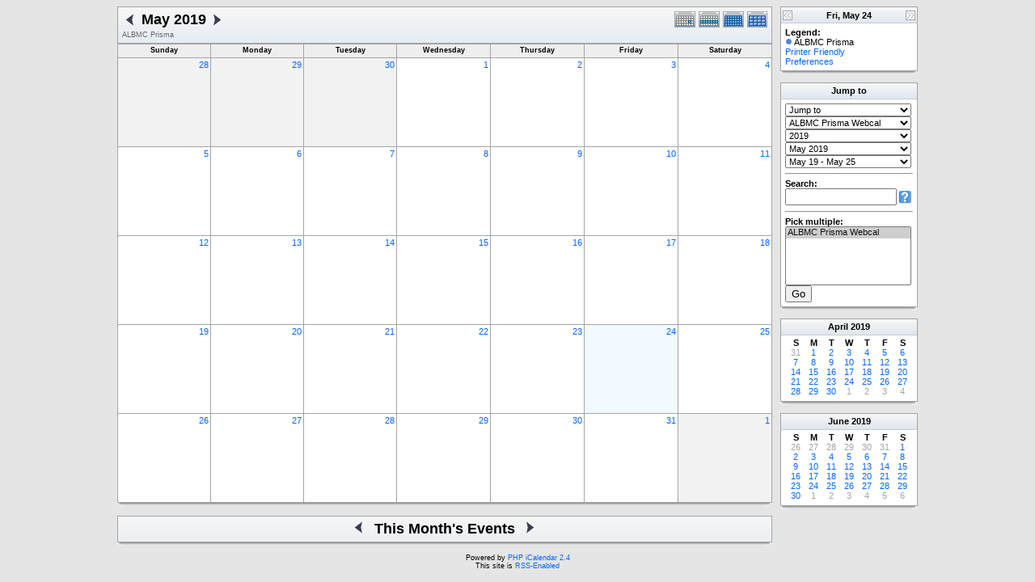

--- FILE ---
content_type: text/html; charset=UTF-8
request_url: http://research.bmap.ucla.edu/Schedules/phpicalendar/month.php?cal=9b5161509c3c799cd11b27ffe9b1513d&getdate=20190524
body_size: 4858
content:
<!DOCTYPE html PUBLIC "-//W3C//DTD XHTML 1.0 Transitional//EN"
        "http://www.w3.org/TR/xhtml1/DTD/xhtml1-transitional.dtd">
<html xmlns="http://www.w3.org/1999/xhtml">
<head>
	<meta http-equiv="content-type" content="text/html; charset=UTF-8" />
	<title>ALBMC Prisma - May 2019</title>
	<link rel="stylesheet" type="text/css" href="http://research.bmap.ucla.edu/Schedules/phpicalendar/templates/default/default.css" />
	<script id="nicetitle" type="text/javascript" src="http://research.bmap.ucla.edu/Schedules/phpicalendar/nicetitle/nicetitle.js"></script>
	<link rel="stylesheet" type="text/css" href="http://research.bmap.ucla.edu/Schedules/phpicalendar/nicetitle/nicetitle.css" />
			
	<script language="JavaScript" type="text/javascript">
<!--
function openEventWindow(num) {
	// populate the hidden form
	var data = document.popup_data[num];
	var form = document.forms.eventPopupForm;
	form.elements.date.value = data.date;
	form.elements.time.value = data.time;
	form.elements.uid.value = data.uid;
	form.elements.cpath.value = data.cpath;
	form.elements.event_data.value = data.event_data;
	
	// open a new window
	var w = window.open('', 'Popup', 'scrollbars=yes,width=550,height=350');
	form.target = 'Popup';
	form.submit();
}

function EventData(date, time, uid, cpath, event_data) {
	this.date = date;
	this.time = time;
	this.uid = uid;
	this.cpath = cpath;
	this.event_data = event_data;
}
//-->
</script>
<script language="JavaScript" type="text/javascript">
<!--

function openTodoInfo(num) {	
	// populate the hidden form
	var data = document.todo_popup_data[num];
	var form = document.forms.todoPopupForm;

	form.elements.todo_data.value = data.todo_data;

	// open a new window
	var w = window.open('', 'Popup', 'scrollbars=yes,width=550,height=350');
	form.target = 'Popup';
	form.submit();
}
function TodoData(todo_data,todo_text) {
	this.todo_data = todo_data;
	this.todo_text = todo_text;
}

document.popup_data = new Array();
document.todo_popup_data = new Array();
//-->
</script>
<script language="JavaScript" type="text/javascript">
<!--

function submitform(form, value) {
	// Parse value.
	var values = decodeURI(value).split("&");
	var temp = values[0].split("?", 2);
	var action = temp[0];
	values[0] = temp[1];

	try {
		form.setAttribute("action", action);
	}
	catch(e) {
		form.action = action;
	}

	// Stuff the hidden form fields.
	for (var i = 0; i < values.length; i++) {
		temp = values[i].split("=", 2);
		form.elements.namedItem(temp[0]).value = temp[1];
	}

	// Clear the select+option value.
	var select = form.elements.namedItem("form_action")
	select.options[select.selectedIndex].value = "";

	form.submit();
}
//-->
</script>

</head>
<body>
<form name="eventPopupForm" id="eventPopupForm" method="post" action="includes/event.php" style="display: none;">
  <input type="hidden" name="date" id="date" value="" />
  <input type="hidden" name="time" id="time" value="" />
  <input type="hidden" name="uid" id="uid" value="" />
  <input type="hidden" name="cpath" id="cpath" value="" />
  <input type="hidden" name="event_data" id="event_data" value="" />
</form>
<form name="todoPopupForm" id="todoPopupForm" method="post" action="includes/todo.php" style="display: none;">
  <input type="hidden" name="todo_data" id="todo_data" value="" />
  <input type="hidden" name="todo_text" id="todo_text" value="" />
</form>

<center>
	<table border="0" cellpadding="0" cellspacing="0" class="maintable">
		<tr>
			<td valign="top">
				<table width="100%" border="0" cellspacing="0" cellpadding="0" class="calborder">
					<tr>
						<td align="center" valign="middle">
							<table width="100%" border="0" cellspacing="0" cellpadding="0">
								<tr valign="top">
									<td align="left" width="100%" class="title">
										<table border="0" cellspacing="0" cellpadding="0">
											<tr valign="top">
												<td><a class="psf" href="month.php?cal=9b5161509c3c799cd11b27ffe9b1513d&amp;getdate=20190424"><img src="templates/default/images/left_day.gif" alt="Prev" border="0" /></a></td>
												<td><h1>May 2019</h1></td>
												<td><a class="psf" href="month.php?cal=9b5161509c3c799cd11b27ffe9b1513d&amp;getdate=20190624"><img src="templates/default/images/right_day.gif" alt="Next" border="0" /></a></td>
											</tr>
										</table>
										<span class="V9G">ALBMC Prisma</span>
									</td>
									<td align="right" width="120" class="navback">	
										<div style="padding-top: 3px;">
										<table width="120" border="0" cellpadding="0" cellspacing="0">
											<tr valign="top">
												<td><a class="psf" href="day.php?cal=9b5161509c3c799cd11b27ffe9b1513d&amp;getdate=20190524"><img src="templates/default/images/day_on.gif" alt="Day" title="Day" border="0" /></a></td>
												<td><a class="psf" href="week.php?cal=9b5161509c3c799cd11b27ffe9b1513d&amp;getdate=20190524"><img src="templates/default/images/week_on.gif" alt="Week" title="Week" border="0" /></a></td>
												<td><a class="psf" href="month.php?cal=9b5161509c3c799cd11b27ffe9b1513d&amp;getdate=20190524"><img src="templates/default/images/month_on.gif" alt="Month" title="Month" border="0" /></a></td>
												<td><a class="psf" href="year.php?cal=9b5161509c3c799cd11b27ffe9b1513d&amp;getdate=20190524"><img src="templates/default/images/year_on.gif" alt="Year" title="Year" border="0" /></a></td>
											</tr>
										</table>
										</div>
									</td>
								</tr>  			
							</table>
						</td>
					</tr>	
				</table>
				<table width="100%" border="0" cellspacing="1" cellpadding="2" class="monthback tfixed">
	<tr>
		<td valign="top" height="12" class="dateback">
			<center class="V9BOLD">Sunday</center>
		</td><td valign="top" height="12" class="dateback">
			<center class="V9BOLD">Monday</center>
		</td><td valign="top" height="12" class="dateback">
			<center class="V9BOLD">Tuesday</center>
		</td><td valign="top" height="12" class="dateback">
			<center class="V9BOLD">Wednesday</center>
		</td><td valign="top" height="12" class="dateback">
			<center class="V9BOLD">Thursday</center>
		</td><td valign="top" height="12" class="dateback">
			<center class="V9BOLD">Friday</center>
		</td><td valign="top" height="12" class="dateback">
			<center class="V9BOLD">Saturday</center>
		</td>
	</tr>
	<tr><td class="monthoff">
			<div align="right">
				<a class="psf" href="day.php?cal=9b5161509c3c799cd11b27ffe9b1513d&amp;getdate=20190428">28</a>
			</div>
			
				
		</td><td class="monthoff">
			<div align="right">
				<a class="psf" href="day.php?cal=9b5161509c3c799cd11b27ffe9b1513d&amp;getdate=20190429">29</a>
			</div>
			
				
		</td><td class="monthoff">
			<div align="right">
				<a class="psf" href="day.php?cal=9b5161509c3c799cd11b27ffe9b1513d&amp;getdate=20190430">30</a>
			</div>
			
				
		</td><td class="monthreg">
			<div align="right">
				<a class="psf" href="day.php?cal=9b5161509c3c799cd11b27ffe9b1513d&amp;getdate=20190501">1</a>
			</div>
			
				
		</td><td class="monthreg">
			<div align="right">
				<a class="psf" href="day.php?cal=9b5161509c3c799cd11b27ffe9b1513d&amp;getdate=20190502">2</a>
			</div>
			
				
		</td><td class="monthreg">
			<div align="right">
				<a class="psf" href="day.php?cal=9b5161509c3c799cd11b27ffe9b1513d&amp;getdate=20190503">3</a>
			</div>
			
				
		</td><td class="monthreg">
			<div align="right">
				<a class="psf" href="day.php?cal=9b5161509c3c799cd11b27ffe9b1513d&amp;getdate=20190504">4</a>
			</div>
			
				
		</td></tr><tr><td class="monthreg">
			<div align="right">
				<a class="psf" href="day.php?cal=9b5161509c3c799cd11b27ffe9b1513d&amp;getdate=20190505">5</a>
			</div>
			
				
		</td><td class="monthreg">
			<div align="right">
				<a class="psf" href="day.php?cal=9b5161509c3c799cd11b27ffe9b1513d&amp;getdate=20190506">6</a>
			</div>
			
				
		</td><td class="monthreg">
			<div align="right">
				<a class="psf" href="day.php?cal=9b5161509c3c799cd11b27ffe9b1513d&amp;getdate=20190507">7</a>
			</div>
			
				
		</td><td class="monthreg">
			<div align="right">
				<a class="psf" href="day.php?cal=9b5161509c3c799cd11b27ffe9b1513d&amp;getdate=20190508">8</a>
			</div>
			
				
		</td><td class="monthreg">
			<div align="right">
				<a class="psf" href="day.php?cal=9b5161509c3c799cd11b27ffe9b1513d&amp;getdate=20190509">9</a>
			</div>
			
				
		</td><td class="monthreg">
			<div align="right">
				<a class="psf" href="day.php?cal=9b5161509c3c799cd11b27ffe9b1513d&amp;getdate=20190510">10</a>
			</div>
			
				
		</td><td class="monthreg">
			<div align="right">
				<a class="psf" href="day.php?cal=9b5161509c3c799cd11b27ffe9b1513d&amp;getdate=20190511">11</a>
			</div>
			
				
		</td></tr><tr><td class="monthreg">
			<div align="right">
				<a class="psf" href="day.php?cal=9b5161509c3c799cd11b27ffe9b1513d&amp;getdate=20190512">12</a>
			</div>
			
				
		</td><td class="monthreg">
			<div align="right">
				<a class="psf" href="day.php?cal=9b5161509c3c799cd11b27ffe9b1513d&amp;getdate=20190513">13</a>
			</div>
			
				
		</td><td class="monthreg">
			<div align="right">
				<a class="psf" href="day.php?cal=9b5161509c3c799cd11b27ffe9b1513d&amp;getdate=20190514">14</a>
			</div>
			
				
		</td><td class="monthreg">
			<div align="right">
				<a class="psf" href="day.php?cal=9b5161509c3c799cd11b27ffe9b1513d&amp;getdate=20190515">15</a>
			</div>
			
				
		</td><td class="monthreg">
			<div align="right">
				<a class="psf" href="day.php?cal=9b5161509c3c799cd11b27ffe9b1513d&amp;getdate=20190516">16</a>
			</div>
			
				
		</td><td class="monthreg">
			<div align="right">
				<a class="psf" href="day.php?cal=9b5161509c3c799cd11b27ffe9b1513d&amp;getdate=20190517">17</a>
			</div>
			
				
		</td><td class="monthreg">
			<div align="right">
				<a class="psf" href="day.php?cal=9b5161509c3c799cd11b27ffe9b1513d&amp;getdate=20190518">18</a>
			</div>
			
				
		</td></tr><tr><td class="monthreg">
			<div align="right">
				<a class="psf" href="day.php?cal=9b5161509c3c799cd11b27ffe9b1513d&amp;getdate=20190519">19</a>
			</div>
			
				
		</td><td class="monthreg">
			<div align="right">
				<a class="psf" href="day.php?cal=9b5161509c3c799cd11b27ffe9b1513d&amp;getdate=20190520">20</a>
			</div>
			
				
		</td><td class="monthreg">
			<div align="right">
				<a class="psf" href="day.php?cal=9b5161509c3c799cd11b27ffe9b1513d&amp;getdate=20190521">21</a>
			</div>
			
				
		</td><td class="monthreg">
			<div align="right">
				<a class="psf" href="day.php?cal=9b5161509c3c799cd11b27ffe9b1513d&amp;getdate=20190522">22</a>
			</div>
			
				
		</td><td class="monthreg">
			<div align="right">
				<a class="psf" href="day.php?cal=9b5161509c3c799cd11b27ffe9b1513d&amp;getdate=20190523">23</a>
			</div>
			
				
		</td><td class="monthon">
			<div align="right">
				<a class="psf" href="day.php?cal=9b5161509c3c799cd11b27ffe9b1513d&amp;getdate=20190524">24</a>
			</div>
			
				
		</td><td class="monthreg">
			<div align="right">
				<a class="psf" href="day.php?cal=9b5161509c3c799cd11b27ffe9b1513d&amp;getdate=20190525">25</a>
			</div>
			
				
		</td></tr><tr><td class="monthreg">
			<div align="right">
				<a class="psf" href="day.php?cal=9b5161509c3c799cd11b27ffe9b1513d&amp;getdate=20190526">26</a>
			</div>
			
				
		</td><td class="monthreg">
			<div align="right">
				<a class="psf" href="day.php?cal=9b5161509c3c799cd11b27ffe9b1513d&amp;getdate=20190527">27</a>
			</div>
			
				
		</td><td class="monthreg">
			<div align="right">
				<a class="psf" href="day.php?cal=9b5161509c3c799cd11b27ffe9b1513d&amp;getdate=20190528">28</a>
			</div>
			
				
		</td><td class="monthreg">
			<div align="right">
				<a class="psf" href="day.php?cal=9b5161509c3c799cd11b27ffe9b1513d&amp;getdate=20190529">29</a>
			</div>
			
				
		</td><td class="monthreg">
			<div align="right">
				<a class="psf" href="day.php?cal=9b5161509c3c799cd11b27ffe9b1513d&amp;getdate=20190530">30</a>
			</div>
			
				
		</td><td class="monthreg">
			<div align="right">
				<a class="psf" href="day.php?cal=9b5161509c3c799cd11b27ffe9b1513d&amp;getdate=20190531">31</a>
			</div>
			
				
		</td><td class="monthoff">
			<div align="right">
				<a class="psf" href="day.php?cal=9b5161509c3c799cd11b27ffe9b1513d&amp;getdate=20190601">1</a>
			</div>
			
				
		</td></tr>
</table>

				<table width="100%" border="0" cellpadding="0" cellspacing="0">
					<tr>
						<td class="tbll"><img src="images/spacer.gif" alt="" width="8" height="4" /></td>
						<td class="tblbot"><img src="images/spacer.gif" alt="" width="8" height="4" /></td>
						<td class="tblr"><img src="images/spacer.gif" alt="" width="8" height="4" /></td>
					</tr>
				</table>
				<!-- switch showbottom on -->
				<br />
				<table width="100%" border="0" cellspacing="0" cellpadding="0" class="calborder">
					<tr>
						<td align="center" valign="middle" bgcolor="white">
							<table width="100%" border="0" cellspacing="0" cellpadding="0">
								<tr>
									<td align="right" width="40%" class="navback"><a class="psf" href="month.php?cal=9b5161509c3c799cd11b27ffe9b1513d&amp;getdate=20190424"><img src="templates/default/images/left_day.gif" alt="Prev" border="0" align="right" /></a></td>
									<td align="center" width="20%" class="title" nowrap="nowrap" valign="middle"><h1>This Month's Events</h1></td>
									<td align="left" width="40%" class="navback"><a class="psf" href="month.php?cal=9b5161509c3c799cd11b27ffe9b1513d&amp;getdate=20190624"><img src="templates/default/images/right_day.gif" alt="Next" border="0" align="left" /></a></td>
								</tr>
							</table>
						</td>
					</tr>	
					<tr>
						<td>
							<table width="100%" cellspacing="1" cellpadding="4" border="0">
								
							</table>
						</td>
					</tr>
				</table>
				<table width="100%" border="0" cellpadding="0" cellspacing="0">
					<tr>
						<td class="tbll"><img src="images/spacer.gif" alt="" width="8" height="4" /></td>
						<td class="tblbot"><img src="images/spacer.gif" alt="" width="8" height="4" /></td>
						<td class="tblr"><img src="images/spacer.gif" alt="" width="8" height="4" /></td>
					</tr>
				</table>
				<!-- switch showbottom off -->
			</td>
			<td width="10">
				<img src="images/spacer.gif" width="10" height="1" alt=" " />
			</td>
			<td width="170" valign="top" class="sidebar">
				<table border="0" width="170" cellspacing="0" cellpadding="0">
	
	<tr>
		<td>
			<table width="100%" border="0" cellpadding="0" cellspacing="0" class="calborder">
				<tr>
					<td align="left" valign="top" width="24" class="sideback"><a class="psf" href="day.php?cal=9b5161509c3c799cd11b27ffe9b1513d&amp;getdate=20190523"><img src="templates/default/images/left_arrows.gif" alt="Prev" width="16" height="20" border="0" align="left" /></a></td>
					<td align="center" width="112" class="sideback"><font class="G10BOLD">Fri, May 24</font></td>
					<td align="right" valign="top" width="24" class="sideback"><a class="psf" href="day.php?cal=9b5161509c3c799cd11b27ffe9b1513d&amp;getdate=20190525"><img src="templates/default/images/right_arrows.gif" alt="Next" width="16" height="20" border="0" align="right" /></a></td>
				</tr>
				<tr>
					<td colspan="3" bgcolor="#FFFFFF" align="left">
						<div style="padding: 5px;">
							<b>Legend:</b><br />
							<img src="templates/default/images/monthdot_1.gif" alt="" /> ALBMC Prisma<br />
							<a class="psf" href="print.php?cal=9b5161509c3c799cd11b27ffe9b1513d&amp;getdate=20190524&amp;printview=month">Printer Friendly</a><br />
							<!-- switch allow_preferences on -->
							<a class="psf" href="preferences.php?cal=9b5161509c3c799cd11b27ffe9b1513d&amp;getdate=20190524">Preferences</a><br />
							<!-- switch allow_preferences off -->
							
							
						</div>
					</td>
				</tr>
			</table>
			<table width="100%" border="0" cellpadding="0" cellspacing="0">
				<tr>
					<td class="tbll"><img src="images/spacer.gif" alt="" width="8" height="4" /></td>
					<td class="tblbot"><img src="images/spacer.gif" alt="" width="8" height="4" /></td>
					<td class="tblr"><img src="images/spacer.gif" alt="" width="8" height="4" /></td>
				</tr>
			</table>
		</td>
	</tr>
	<tr>
		<td><img src="images/spacer.gif" alt=" " width="1" height="10" /></td>
	</tr>
	<tr>
		<td>
			<table width="100%" border="0" cellpadding="0" cellspacing="0" class="calborder">
				<tr>
					<td align="center" class="sideback"><div style="height: 17px; margin-top: 3px;" class="G10BOLD"><b>Jump to</b></div></td>
				</tr>
				<tr>
					<td bgcolor="#FFFFFF" align="left">
						<div style="padding: 5px;">
							<form style="margin-bottom:0;" action="month.php" method="get">
							<input type="hidden" name="cpath" value=""/>
								<input type="hidden" name="cal" value=""/>
								<input type="hidden" name="getdate" value=""/>
								<select name="form_action" class="query_style" onchange="submitform(this.form, this.options[this.selectedIndex].value);"><option value="#">Jump to</option><option value="day.php?cal=9b5161509c3c799cd11b27ffe9b1513d&amp;getdate=20260122">Go to Today</option><option value="week.php?cal=9b5161509c3c799cd11b27ffe9b1513d&amp;getdate=20260122">Go to This Week</option><option value="month.php?cal=9b5161509c3c799cd11b27ffe9b1513d&amp;getdate=20260122">Go to This Month</option><option value="year.php?cal=9b5161509c3c799cd11b27ffe9b1513d&amp;getdate=20260122">Go to This Year</option></select>
							</form>
							<form style="margin-bottom:0;" action="month.php" method="get">
								<input type="hidden" name="cpath" value=""/>
								<input type="hidden" name="cal" value=""/>
								<input type="hidden" name="getdate" value=""/>
								<select name="form_action" class="query_style" onchange="submitform(this.form, this.options[this.selectedIndex].value);"><option value="month.php?cal=9b5161509c3c799cd11b27ffe9b1513d&amp;getdate=20190524" selected="selected">ALBMC Prisma Webcal</option><option value="month.php?cal=all_calendars_combined971&amp;getdate=20190524">All Combined</option></select>
							</form>
							<form style="margin-bottom:0;" action="month.php" method="get">
								<input type="hidden" name="cpath" value=""/>
								<input type="hidden" name="cal" value=""/>
								<input type="hidden" name="getdate" value=""/>
								<select name="form_action" class="query_style" onchange="submitform(this.form, this.options[this.selectedIndex].value);"><option value="year.php?cal=9b5161509c3c799cd11b27ffe9b1513d&amp;getdate=20160524">2016</option>
<option value="year.php?cal=9b5161509c3c799cd11b27ffe9b1513d&amp;getdate=20170524">2017</option>
<option value="year.php?cal=9b5161509c3c799cd11b27ffe9b1513d&amp;getdate=20180524">2018</option>
<option value="year.php?cal=9b5161509c3c799cd11b27ffe9b1513d&amp;getdate=20190524" selected="selected">2019</option>
<option value="year.php?cal=9b5161509c3c799cd11b27ffe9b1513d&amp;getdate=20200524">2020</option>
<option value="year.php?cal=9b5161509c3c799cd11b27ffe9b1513d&amp;getdate=20210524">2021</option>
<option value="year.php?cal=9b5161509c3c799cd11b27ffe9b1513d&amp;getdate=20220524">2022</option>
</select>
							</form>
							<form style="margin-bottom:0;" action="month.php" method="get">
								<input type="hidden" name="cpath" value=""/>
								<input type="hidden" name="cal" value=""/>
								<input type="hidden" name="getdate" value=""/>
								<select name="form_action" class="query_style" onchange="submitform(this.form, this.options[this.selectedIndex].value);"><option value="month.php?cal=9b5161509c3c799cd11b27ffe9b1513d&amp;getdate=20190101">January 2019</option>
<option value="month.php?cal=9b5161509c3c799cd11b27ffe9b1513d&amp;getdate=20190201">February 2019</option>
<option value="month.php?cal=9b5161509c3c799cd11b27ffe9b1513d&amp;getdate=20190301">March 2019</option>
<option value="month.php?cal=9b5161509c3c799cd11b27ffe9b1513d&amp;getdate=20190401">April 2019</option>
<option value="month.php?cal=9b5161509c3c799cd11b27ffe9b1513d&amp;getdate=20190501" selected="selected">May 2019</option>
<option value="month.php?cal=9b5161509c3c799cd11b27ffe9b1513d&amp;getdate=20190601">June 2019</option>
<option value="month.php?cal=9b5161509c3c799cd11b27ffe9b1513d&amp;getdate=20190701">July 2019</option>
<option value="month.php?cal=9b5161509c3c799cd11b27ffe9b1513d&amp;getdate=20190801">August 2019</option>
<option value="month.php?cal=9b5161509c3c799cd11b27ffe9b1513d&amp;getdate=20190901">September 2019</option>
<option value="month.php?cal=9b5161509c3c799cd11b27ffe9b1513d&amp;getdate=20191001">October 2019</option>
<option value="month.php?cal=9b5161509c3c799cd11b27ffe9b1513d&amp;getdate=20191101">November 2019</option>
<option value="month.php?cal=9b5161509c3c799cd11b27ffe9b1513d&amp;getdate=20191201">December 2019</option>
</select>
							</form>
							<form style="margin-bottom:0;" action="month.php" method="get">
								<input type="hidden" name="cpath" value=""/>
								<input type="hidden" name="cal" value=""/>
								<input type="hidden" name="getdate" value=""/>
								<select name="form_action" class="query_style" onchange="submitform(this.form, this.options[this.selectedIndex].value);"><option value="week.php?cal=9b5161509c3c799cd11b27ffe9b1513d&amp;getdate=20181230">Dec 30 - Jan 5</option>
<option value="week.php?cal=9b5161509c3c799cd11b27ffe9b1513d&amp;getdate=20190106">Jan 6 - Jan 12</option>
<option value="week.php?cal=9b5161509c3c799cd11b27ffe9b1513d&amp;getdate=20190113">Jan 13 - Jan 19</option>
<option value="week.php?cal=9b5161509c3c799cd11b27ffe9b1513d&amp;getdate=20190120">Jan 20 - Jan 26</option>
<option value="week.php?cal=9b5161509c3c799cd11b27ffe9b1513d&amp;getdate=20190127">Jan 27 - Feb 2</option>
<option value="week.php?cal=9b5161509c3c799cd11b27ffe9b1513d&amp;getdate=20190203">Feb 3 - Feb 9</option>
<option value="week.php?cal=9b5161509c3c799cd11b27ffe9b1513d&amp;getdate=20190210">Feb 10 - Feb 16</option>
<option value="week.php?cal=9b5161509c3c799cd11b27ffe9b1513d&amp;getdate=20190217">Feb 17 - Feb 23</option>
<option value="week.php?cal=9b5161509c3c799cd11b27ffe9b1513d&amp;getdate=20190224">Feb 24 - Mar 2</option>
<option value="week.php?cal=9b5161509c3c799cd11b27ffe9b1513d&amp;getdate=20190303">Mar 3 - Mar 9</option>
<option value="week.php?cal=9b5161509c3c799cd11b27ffe9b1513d&amp;getdate=20190310">Mar 10 - Mar 16</option>
<option value="week.php?cal=9b5161509c3c799cd11b27ffe9b1513d&amp;getdate=20190317">Mar 17 - Mar 23</option>
<option value="week.php?cal=9b5161509c3c799cd11b27ffe9b1513d&amp;getdate=20190324">Mar 24 - Mar 30</option>
<option value="week.php?cal=9b5161509c3c799cd11b27ffe9b1513d&amp;getdate=20190331">Mar 31 - Apr 6</option>
<option value="week.php?cal=9b5161509c3c799cd11b27ffe9b1513d&amp;getdate=20190407">Apr 7 - Apr 13</option>
<option value="week.php?cal=9b5161509c3c799cd11b27ffe9b1513d&amp;getdate=20190414">Apr 14 - Apr 20</option>
<option value="week.php?cal=9b5161509c3c799cd11b27ffe9b1513d&amp;getdate=20190421">Apr 21 - Apr 27</option>
<option value="week.php?cal=9b5161509c3c799cd11b27ffe9b1513d&amp;getdate=20190428">Apr 28 - May 4</option>
<option value="week.php?cal=9b5161509c3c799cd11b27ffe9b1513d&amp;getdate=20190505">May 5 - May 11</option>
<option value="week.php?cal=9b5161509c3c799cd11b27ffe9b1513d&amp;getdate=20190512">May 12 - May 18</option>
<option value="week.php?cal=9b5161509c3c799cd11b27ffe9b1513d&amp;getdate=20190519" selected="selected">May 19 - May 25</option>
<option value="week.php?cal=9b5161509c3c799cd11b27ffe9b1513d&amp;getdate=20190526">May 26 - Jun 1</option>
<option value="week.php?cal=9b5161509c3c799cd11b27ffe9b1513d&amp;getdate=20190602">Jun 2 - Jun 8</option>
<option value="week.php?cal=9b5161509c3c799cd11b27ffe9b1513d&amp;getdate=20190609">Jun 9 - Jun 15</option>
<option value="week.php?cal=9b5161509c3c799cd11b27ffe9b1513d&amp;getdate=20190616">Jun 16 - Jun 22</option>
<option value="week.php?cal=9b5161509c3c799cd11b27ffe9b1513d&amp;getdate=20190623">Jun 23 - Jun 29</option>
<option value="week.php?cal=9b5161509c3c799cd11b27ffe9b1513d&amp;getdate=20190630">Jun 30 - Jul 6</option>
<option value="week.php?cal=9b5161509c3c799cd11b27ffe9b1513d&amp;getdate=20190707">Jul 7 - Jul 13</option>
<option value="week.php?cal=9b5161509c3c799cd11b27ffe9b1513d&amp;getdate=20190714">Jul 14 - Jul 20</option>
<option value="week.php?cal=9b5161509c3c799cd11b27ffe9b1513d&amp;getdate=20190721">Jul 21 - Jul 27</option>
<option value="week.php?cal=9b5161509c3c799cd11b27ffe9b1513d&amp;getdate=20190728">Jul 28 - Aug 3</option>
<option value="week.php?cal=9b5161509c3c799cd11b27ffe9b1513d&amp;getdate=20190804">Aug 4 - Aug 10</option>
<option value="week.php?cal=9b5161509c3c799cd11b27ffe9b1513d&amp;getdate=20190811">Aug 11 - Aug 17</option>
<option value="week.php?cal=9b5161509c3c799cd11b27ffe9b1513d&amp;getdate=20190818">Aug 18 - Aug 24</option>
<option value="week.php?cal=9b5161509c3c799cd11b27ffe9b1513d&amp;getdate=20190825">Aug 25 - Aug 31</option>
<option value="week.php?cal=9b5161509c3c799cd11b27ffe9b1513d&amp;getdate=20190901">Sep 1 - Sep 7</option>
<option value="week.php?cal=9b5161509c3c799cd11b27ffe9b1513d&amp;getdate=20190908">Sep 8 - Sep 14</option>
<option value="week.php?cal=9b5161509c3c799cd11b27ffe9b1513d&amp;getdate=20190915">Sep 15 - Sep 21</option>
<option value="week.php?cal=9b5161509c3c799cd11b27ffe9b1513d&amp;getdate=20190922">Sep 22 - Sep 28</option>
<option value="week.php?cal=9b5161509c3c799cd11b27ffe9b1513d&amp;getdate=20190929">Sep 29 - Oct 5</option>
<option value="week.php?cal=9b5161509c3c799cd11b27ffe9b1513d&amp;getdate=20191006">Oct 6 - Oct 12</option>
<option value="week.php?cal=9b5161509c3c799cd11b27ffe9b1513d&amp;getdate=20191013">Oct 13 - Oct 19</option>
<option value="week.php?cal=9b5161509c3c799cd11b27ffe9b1513d&amp;getdate=20191020">Oct 20 - Oct 26</option>
<option value="week.php?cal=9b5161509c3c799cd11b27ffe9b1513d&amp;getdate=20191027">Oct 27 - Nov 2</option>
<option value="week.php?cal=9b5161509c3c799cd11b27ffe9b1513d&amp;getdate=20191103">Nov 3 - Nov 9</option>
<option value="week.php?cal=9b5161509c3c799cd11b27ffe9b1513d&amp;getdate=20191110">Nov 10 - Nov 16</option>
<option value="week.php?cal=9b5161509c3c799cd11b27ffe9b1513d&amp;getdate=20191117">Nov 17 - Nov 23</option>
<option value="week.php?cal=9b5161509c3c799cd11b27ffe9b1513d&amp;getdate=20191124">Nov 24 - Nov 30</option>
<option value="week.php?cal=9b5161509c3c799cd11b27ffe9b1513d&amp;getdate=20191201">Dec 1 - Dec 7</option>
<option value="week.php?cal=9b5161509c3c799cd11b27ffe9b1513d&amp;getdate=20191208">Dec 8 - Dec 14</option>
<option value="week.php?cal=9b5161509c3c799cd11b27ffe9b1513d&amp;getdate=20191215">Dec 15 - Dec 21</option>
<option value="week.php?cal=9b5161509c3c799cd11b27ffe9b1513d&amp;getdate=20191222">Dec 22 - Dec 28</option>
<option value="week.php?cal=9b5161509c3c799cd11b27ffe9b1513d&amp;getdate=20191229">Dec 29 - Jan 4</option>
</select>
							</form>
							<!-- switch show_search on -->
							<hr />
<div class = 'G10BOLD'>Search:</div>
<form action="search.php" method="get">
	<input type="hidden" name="cpath" value=""/>
	<input type="hidden" name="cal" value="9b5161509c3c799cd11b27ffe9b1513d"/>
	<input type="hidden" name="getdate" value="20190524"/>
	<input type="text" style="width: 130px; float: left;" name="query" value=""/>
	<input type="image" style="padding-bottom: 3px;" src="templates/default/images/search.gif" name="submit" value="Search"/>
</form>

							<!-- switch show_search off -->
							
							<hr />
							<div class = 'G10BOLD'>Pick multiple:</div>
							<form style="margin-bottom:0;" action="month.php" method="get">
								<input type="hidden" name="getdate" value="20190524"/>
								<input type="hidden" name="cpath" value=""/>
								<select name="cal[]" class="query_style" size="5" multiple="multiple"><option value="9b5161509c3c799cd11b27ffe9b1513d" selected="selected">ALBMC Prisma Webcal</option>
</select><br />
								<input type="submit" value="Go"/>
							</form>
						</div>
					</td>
				</tr>
			</table>
			<table width="100%" border="0" cellpadding="0" cellspacing="0">
				<tr>
					<td class="tbll"><img src="images/spacer.gif" alt="" width="8" height="4" /></td>
					<td class="tblbot"><img src="images/spacer.gif" alt="" width="8" height="4" /></td>
					<td class="tblr"><img src="images/spacer.gif" alt="" width="8" height="4" /></td>
				</tr>
			</table>
		</td>
	</tr>
	<tr>
		<td><img src="images/spacer.gif" alt=" " width="1" height="10" /></td>
	</tr>
	<tr>
		<td>
			<table width="170" border="0" cellpadding="3" cellspacing="0" class="calborder">
	<tr>
		<td align="center" class="sideback"><div style="height:14px;"><b><a class="ps3" href="month.php?cal=9b5161509c3c799cd11b27ffe9b1513d&amp;getdate=20190401">April</a> <a class="ps3" href="year.php?cal=9b5161509c3c799cd11b27ffe9b1513d&amp;getdate=20190101">2019</a></b></div></td>
	</tr>
	<tr>
		<td align="center">
			<table border="0" cellspacing="0" cellpadding="0">
				<tr align="center">
					<td width="22"><b>S</b></td><td width="22"><b>M</b></td><td width="22"><b>T</b></td><td width="22"><b>W</b></td><td width="22"><b>T</b></td><td width="22"><b>F</b></td><td width="22"><b>S</b></td>
				</tr>
				<tr align="center"><td>
						<a class="psf" href="month.php?cal=9b5161509c3c799cd11b27ffe9b1513d&amp;getdate=20190331"><span class="G10G">31</span></a>
					</td><td>
						<a class="psf" href="month.php?cal=9b5161509c3c799cd11b27ffe9b1513d&amp;getdate=20190401">1</a>
					</td><td>
						<a class="psf" href="month.php?cal=9b5161509c3c799cd11b27ffe9b1513d&amp;getdate=20190402">2</a>
					</td><td>
						<a class="psf" href="month.php?cal=9b5161509c3c799cd11b27ffe9b1513d&amp;getdate=20190403">3</a>
					</td><td>
						<a class="psf" href="month.php?cal=9b5161509c3c799cd11b27ffe9b1513d&amp;getdate=20190404">4</a>
					</td><td>
						<a class="psf" href="month.php?cal=9b5161509c3c799cd11b27ffe9b1513d&amp;getdate=20190405">5</a>
					</td><td>
						<a class="psf" href="month.php?cal=9b5161509c3c799cd11b27ffe9b1513d&amp;getdate=20190406">6</a>
					</td></tr><tr align="center"><td>
						<a class="psf" href="month.php?cal=9b5161509c3c799cd11b27ffe9b1513d&amp;getdate=20190407">7</a>
					</td><td>
						<a class="psf" href="month.php?cal=9b5161509c3c799cd11b27ffe9b1513d&amp;getdate=20190408">8</a>
					</td><td>
						<a class="psf" href="month.php?cal=9b5161509c3c799cd11b27ffe9b1513d&amp;getdate=20190409">9</a>
					</td><td>
						<a class="psf" href="month.php?cal=9b5161509c3c799cd11b27ffe9b1513d&amp;getdate=20190410">10</a>
					</td><td>
						<a class="psf" href="month.php?cal=9b5161509c3c799cd11b27ffe9b1513d&amp;getdate=20190411">11</a>
					</td><td>
						<a class="psf" href="month.php?cal=9b5161509c3c799cd11b27ffe9b1513d&amp;getdate=20190412">12</a>
					</td><td>
						<a class="psf" href="month.php?cal=9b5161509c3c799cd11b27ffe9b1513d&amp;getdate=20190413">13</a>
					</td></tr><tr align="center"><td>
						<a class="psf" href="month.php?cal=9b5161509c3c799cd11b27ffe9b1513d&amp;getdate=20190414">14</a>
					</td><td>
						<a class="psf" href="month.php?cal=9b5161509c3c799cd11b27ffe9b1513d&amp;getdate=20190415">15</a>
					</td><td>
						<a class="psf" href="month.php?cal=9b5161509c3c799cd11b27ffe9b1513d&amp;getdate=20190416">16</a>
					</td><td>
						<a class="psf" href="month.php?cal=9b5161509c3c799cd11b27ffe9b1513d&amp;getdate=20190417">17</a>
					</td><td>
						<a class="psf" href="month.php?cal=9b5161509c3c799cd11b27ffe9b1513d&amp;getdate=20190418">18</a>
					</td><td>
						<a class="psf" href="month.php?cal=9b5161509c3c799cd11b27ffe9b1513d&amp;getdate=20190419">19</a>
					</td><td>
						<a class="psf" href="month.php?cal=9b5161509c3c799cd11b27ffe9b1513d&amp;getdate=20190420">20</a>
					</td></tr><tr align="center"><td>
						<a class="psf" href="month.php?cal=9b5161509c3c799cd11b27ffe9b1513d&amp;getdate=20190421">21</a>
					</td><td>
						<a class="psf" href="month.php?cal=9b5161509c3c799cd11b27ffe9b1513d&amp;getdate=20190422">22</a>
					</td><td>
						<a class="psf" href="month.php?cal=9b5161509c3c799cd11b27ffe9b1513d&amp;getdate=20190423">23</a>
					</td><td>
						<a class="psf" href="month.php?cal=9b5161509c3c799cd11b27ffe9b1513d&amp;getdate=20190424">24</a>
					</td><td>
						<a class="psf" href="month.php?cal=9b5161509c3c799cd11b27ffe9b1513d&amp;getdate=20190425">25</a>
					</td><td>
						<a class="psf" href="month.php?cal=9b5161509c3c799cd11b27ffe9b1513d&amp;getdate=20190426">26</a>
					</td><td>
						<a class="psf" href="month.php?cal=9b5161509c3c799cd11b27ffe9b1513d&amp;getdate=20190427">27</a>
					</td></tr><tr align="center"><td>
						<a class="psf" href="month.php?cal=9b5161509c3c799cd11b27ffe9b1513d&amp;getdate=20190428">28</a>
					</td><td>
						<a class="psf" href="month.php?cal=9b5161509c3c799cd11b27ffe9b1513d&amp;getdate=20190429">29</a>
					</td><td>
						<a class="psf" href="month.php?cal=9b5161509c3c799cd11b27ffe9b1513d&amp;getdate=20190430">30</a>
					</td><td>
						<a class="psf" href="month.php?cal=9b5161509c3c799cd11b27ffe9b1513d&amp;getdate=20190501"><span class="G10G">1</span></a>
					</td><td>
						<a class="psf" href="month.php?cal=9b5161509c3c799cd11b27ffe9b1513d&amp;getdate=20190502"><span class="G10G">2</span></a>
					</td><td>
						<a class="psf" href="month.php?cal=9b5161509c3c799cd11b27ffe9b1513d&amp;getdate=20190503"><span class="G10G">3</span></a>
					</td><td>
						<a class="psf" href="month.php?cal=9b5161509c3c799cd11b27ffe9b1513d&amp;getdate=20190504"><span class="G10G">4</span></a>
					</td></tr>
			</table>
			<img src="images/spacer.gif" width="1" height="3" alt=" " /><br />
		</td>
	</tr>
</table>
			<table width="100%" border="0" cellpadding="0" cellspacing="0">
				<tr>
					<td class="tbll"><img src="images/spacer.gif" alt="" width="8" height="4" /></td>
					<td class="tblbot"><img src="images/spacer.gif" alt="" width="8" height="4" /></td>
					<td class="tblr"><img src="images/spacer.gif" alt="" width="8" height="4" /></td>
				</tr>
			</table>
		</td>
	</tr>
	<tr>
		<td><img src="images/spacer.gif" alt=" " width="1" height="10" /></td>
	</tr>
	<tr>
		<td>
			<table width="170" border="0" cellpadding="3" cellspacing="0" class="calborder">
	<tr>
		<td align="center" class="sideback"><div style="height:14px;"><b><a class="ps3" href="month.php?cal=9b5161509c3c799cd11b27ffe9b1513d&amp;getdate=20190601">June</a> <a class="ps3" href="year.php?cal=9b5161509c3c799cd11b27ffe9b1513d&amp;getdate=20190101">2019</a></b></div></td>
	</tr>
	<tr>
		<td align="center">
			<table border="0" cellspacing="0" cellpadding="0">
				<tr align="center">
					<td width="22"><b>S</b></td><td width="22"><b>M</b></td><td width="22"><b>T</b></td><td width="22"><b>W</b></td><td width="22"><b>T</b></td><td width="22"><b>F</b></td><td width="22"><b>S</b></td>
				</tr>
				<tr align="center"><td>
						<a class="psf" href="month.php?cal=9b5161509c3c799cd11b27ffe9b1513d&amp;getdate=20190526"><span class="G10G">26</span></a>
					</td><td>
						<a class="psf" href="month.php?cal=9b5161509c3c799cd11b27ffe9b1513d&amp;getdate=20190527"><span class="G10G">27</span></a>
					</td><td>
						<a class="psf" href="month.php?cal=9b5161509c3c799cd11b27ffe9b1513d&amp;getdate=20190528"><span class="G10G">28</span></a>
					</td><td>
						<a class="psf" href="month.php?cal=9b5161509c3c799cd11b27ffe9b1513d&amp;getdate=20190529"><span class="G10G">29</span></a>
					</td><td>
						<a class="psf" href="month.php?cal=9b5161509c3c799cd11b27ffe9b1513d&amp;getdate=20190530"><span class="G10G">30</span></a>
					</td><td>
						<a class="psf" href="month.php?cal=9b5161509c3c799cd11b27ffe9b1513d&amp;getdate=20190531"><span class="G10G">31</span></a>
					</td><td>
						<a class="psf" href="month.php?cal=9b5161509c3c799cd11b27ffe9b1513d&amp;getdate=20190601">1</a>
					</td></tr><tr align="center"><td>
						<a class="psf" href="month.php?cal=9b5161509c3c799cd11b27ffe9b1513d&amp;getdate=20190602">2</a>
					</td><td>
						<a class="psf" href="month.php?cal=9b5161509c3c799cd11b27ffe9b1513d&amp;getdate=20190603">3</a>
					</td><td>
						<a class="psf" href="month.php?cal=9b5161509c3c799cd11b27ffe9b1513d&amp;getdate=20190604">4</a>
					</td><td>
						<a class="psf" href="month.php?cal=9b5161509c3c799cd11b27ffe9b1513d&amp;getdate=20190605">5</a>
					</td><td>
						<a class="psf" href="month.php?cal=9b5161509c3c799cd11b27ffe9b1513d&amp;getdate=20190606">6</a>
					</td><td>
						<a class="psf" href="month.php?cal=9b5161509c3c799cd11b27ffe9b1513d&amp;getdate=20190607">7</a>
					</td><td>
						<a class="psf" href="month.php?cal=9b5161509c3c799cd11b27ffe9b1513d&amp;getdate=20190608">8</a>
					</td></tr><tr align="center"><td>
						<a class="psf" href="month.php?cal=9b5161509c3c799cd11b27ffe9b1513d&amp;getdate=20190609">9</a>
					</td><td>
						<a class="psf" href="month.php?cal=9b5161509c3c799cd11b27ffe9b1513d&amp;getdate=20190610">10</a>
					</td><td>
						<a class="psf" href="month.php?cal=9b5161509c3c799cd11b27ffe9b1513d&amp;getdate=20190611">11</a>
					</td><td>
						<a class="psf" href="month.php?cal=9b5161509c3c799cd11b27ffe9b1513d&amp;getdate=20190612">12</a>
					</td><td>
						<a class="psf" href="month.php?cal=9b5161509c3c799cd11b27ffe9b1513d&amp;getdate=20190613">13</a>
					</td><td>
						<a class="psf" href="month.php?cal=9b5161509c3c799cd11b27ffe9b1513d&amp;getdate=20190614">14</a>
					</td><td>
						<a class="psf" href="month.php?cal=9b5161509c3c799cd11b27ffe9b1513d&amp;getdate=20190615">15</a>
					</td></tr><tr align="center"><td>
						<a class="psf" href="month.php?cal=9b5161509c3c799cd11b27ffe9b1513d&amp;getdate=20190616">16</a>
					</td><td>
						<a class="psf" href="month.php?cal=9b5161509c3c799cd11b27ffe9b1513d&amp;getdate=20190617">17</a>
					</td><td>
						<a class="psf" href="month.php?cal=9b5161509c3c799cd11b27ffe9b1513d&amp;getdate=20190618">18</a>
					</td><td>
						<a class="psf" href="month.php?cal=9b5161509c3c799cd11b27ffe9b1513d&amp;getdate=20190619">19</a>
					</td><td>
						<a class="psf" href="month.php?cal=9b5161509c3c799cd11b27ffe9b1513d&amp;getdate=20190620">20</a>
					</td><td>
						<a class="psf" href="month.php?cal=9b5161509c3c799cd11b27ffe9b1513d&amp;getdate=20190621">21</a>
					</td><td>
						<a class="psf" href="month.php?cal=9b5161509c3c799cd11b27ffe9b1513d&amp;getdate=20190622">22</a>
					</td></tr><tr align="center"><td>
						<a class="psf" href="month.php?cal=9b5161509c3c799cd11b27ffe9b1513d&amp;getdate=20190623">23</a>
					</td><td>
						<a class="psf" href="month.php?cal=9b5161509c3c799cd11b27ffe9b1513d&amp;getdate=20190624">24</a>
					</td><td>
						<a class="psf" href="month.php?cal=9b5161509c3c799cd11b27ffe9b1513d&amp;getdate=20190625">25</a>
					</td><td>
						<a class="psf" href="month.php?cal=9b5161509c3c799cd11b27ffe9b1513d&amp;getdate=20190626">26</a>
					</td><td>
						<a class="psf" href="month.php?cal=9b5161509c3c799cd11b27ffe9b1513d&amp;getdate=20190627">27</a>
					</td><td>
						<a class="psf" href="month.php?cal=9b5161509c3c799cd11b27ffe9b1513d&amp;getdate=20190628">28</a>
					</td><td>
						<a class="psf" href="month.php?cal=9b5161509c3c799cd11b27ffe9b1513d&amp;getdate=20190629">29</a>
					</td></tr><tr align="center"><td>
						<a class="psf" href="month.php?cal=9b5161509c3c799cd11b27ffe9b1513d&amp;getdate=20190630">30</a>
					</td><td>
						<a class="psf" href="month.php?cal=9b5161509c3c799cd11b27ffe9b1513d&amp;getdate=20190701"><span class="G10G">1</span></a>
					</td><td>
						<a class="psf" href="month.php?cal=9b5161509c3c799cd11b27ffe9b1513d&amp;getdate=20190702"><span class="G10G">2</span></a>
					</td><td>
						<a class="psf" href="month.php?cal=9b5161509c3c799cd11b27ffe9b1513d&amp;getdate=20190703"><span class="G10G">3</span></a>
					</td><td>
						<a class="psf" href="month.php?cal=9b5161509c3c799cd11b27ffe9b1513d&amp;getdate=20190704"><span class="G10G">4</span></a>
					</td><td>
						<a class="psf" href="month.php?cal=9b5161509c3c799cd11b27ffe9b1513d&amp;getdate=20190705"><span class="G10G">5</span></a>
					</td><td>
						<a class="psf" href="month.php?cal=9b5161509c3c799cd11b27ffe9b1513d&amp;getdate=20190706"><span class="G10G">6</span></a>
					</td></tr>
			</table>
			<img src="images/spacer.gif" width="1" height="3" alt=" " /><br />
		</td>
	</tr>
</table>
			<table width="100%" border="0" cellpadding="0" cellspacing="0">
				<tr>
					<td class="tbll"><img src="images/spacer.gif" alt="" width="8" height="4" /></td>
					<td class="tblbot"><img src="images/spacer.gif" alt="" width="8" height="4" /></td>
					<td class="tblr"><img src="images/spacer.gif" alt="" width="8" height="4" /></td>
				</tr>
			</table>
		</td>
	</tr>
</table>

			</td>
		</tr>
	</table>
</center>
<center class="V9 footer"><br />Powered by <a class="psf" href="http://phpicalendar.net/">PHP iCalendar 2.4</a><br />

<!-- switch rss_powered on -->
This site is <a class="psf" href="./rss/index.php?cal=9b5161509c3c799cd11b27ffe9b1513d&amp;getdate=20190524">RSS-Enabled</a><br />
<!-- switch rss_powered off -->
<!--Page generated in 0.630 seconds.<br />
Template generated in 0.039 seconds.-->
</center>
<script type="text/javascript" src="/_Incapsula_Resource?SWJIYLWA=719d34d31c8e3a6e6fffd425f7e032f3&ns=2&cb=1296406047" async></script></body>
</html>
